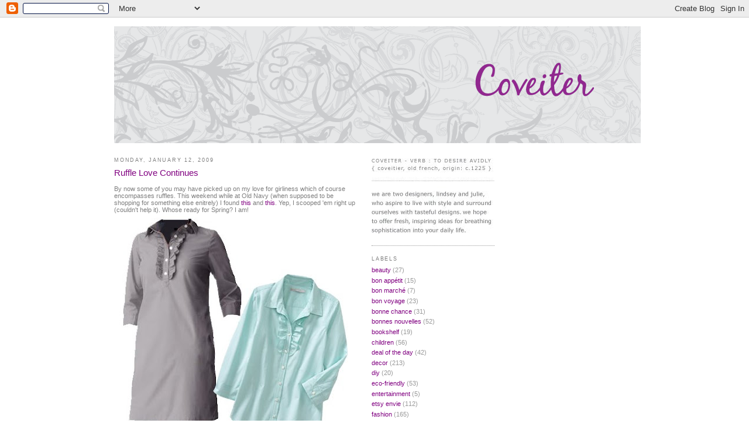

--- FILE ---
content_type: text/html; charset=UTF-8
request_url: http://coveiter.blogspot.com/2009/01/ruffle-love-continues.html
body_size: 7765
content:
<!DOCTYPE html>
<html dir='ltr' xmlns='http://www.w3.org/1999/xhtml' xmlns:b='http://www.google.com/2005/gml/b' xmlns:data='http://www.google.com/2005/gml/data' xmlns:expr='http://www.google.com/2005/gml/expr'>
<head>
<link href='https://www.blogger.com/static/v1/widgets/2944754296-widget_css_bundle.css' rel='stylesheet' type='text/css'/>
<!-- My Favatar -->
<link href='http://www.freeimagehosting.in/files/dmsfa027vh1zpvs61bbw.ico' rel='shortcut icon' type='image/x-icon'/>
<link href='http://www.freeimagehosting.in/files/dmsfa027vh1zpvs61bbw.ico' rel='icon' type='image/png'/>
<meta content='text/html; charset=UTF-8' http-equiv='Content-Type'/>
<meta content='blogger' name='generator'/>
<link href='http://coveiter.blogspot.com/favicon.ico' rel='icon' type='image/x-icon'/>
<link href='http://coveiter.blogspot.com/2009/01/ruffle-love-continues.html' rel='canonical'/>
<link rel="alternate" type="application/atom+xml" title="Coveiter - Atom" href="http://coveiter.blogspot.com/feeds/posts/default" />
<link rel="alternate" type="application/rss+xml" title="Coveiter - RSS" href="http://coveiter.blogspot.com/feeds/posts/default?alt=rss" />
<link rel="service.post" type="application/atom+xml" title="Coveiter - Atom" href="https://www.blogger.com/feeds/7041762402708361914/posts/default" />

<link rel="alternate" type="application/atom+xml" title="Coveiter - Atom" href="http://coveiter.blogspot.com/feeds/7122395121347542731/comments/default" />
<!--Can't find substitution for tag [blog.ieCssRetrofitLinks]-->
<link href='https://blogger.googleusercontent.com/img/b/R29vZ2xl/AVvXsEh-VmNlTxpssMKA8ZxU59S7dZmAOmE2EYUkY8kLmmkdemlWktuKR2AomHXUqtCk9O9FMGbk3WC7322kXO4NDlrTH7-Tc2fU_b7uTNqpZwJ_LKa2DIYrqe0njKoBz3ao3AFiNTbzKCwfpdrj/s400/oldnavyspring.jpg' rel='image_src'/>
<meta content='http://coveiter.blogspot.com/2009/01/ruffle-love-continues.html' property='og:url'/>
<meta content='Ruffle Love Continues' property='og:title'/>
<meta content='By now some of you may have picked up on my love for girliness which of course encompasses ruffles. This weekend while at Old Navy (when sup...' property='og:description'/>
<meta content='https://blogger.googleusercontent.com/img/b/R29vZ2xl/AVvXsEh-VmNlTxpssMKA8ZxU59S7dZmAOmE2EYUkY8kLmmkdemlWktuKR2AomHXUqtCk9O9FMGbk3WC7322kXO4NDlrTH7-Tc2fU_b7uTNqpZwJ_LKa2DIYrqe0njKoBz3ao3AFiNTbzKCwfpdrj/w1200-h630-p-k-no-nu/oldnavyspring.jpg' property='og:image'/>
<title>Coveiter: Ruffle Love Continues</title>
<style id='page-skin-1' type='text/css'><!--
/*
-----------------------------------------------
Blogger Template Style
Name:     Minima
Designer: Douglas Bowman
URL:      www.stopdesign.com
Date:     26 Feb 2004
Updated by: Blogger Team
----------------------------------------------- */
/* Variable definitions
====================
<Variable name="bgcolor" description="Page Background Color"
type="color" default="#fff">
<Variable name="textcolor" description="Text Color"
type="color" default="#333">
<Variable name="linkcolor" description="Link Color"
type="color" default="#58a">
<Variable name="pagetitlecolor" description="Blog Title Color"
type="color" default="#666">
<Variable name="descriptioncolor" description="Blog Description Color"
type="color" default="#999">
<Variable name="titlecolor" description="Post Title Color"
type="color" default="#c60">
<Variable name="bordercolor" description="Border Color"
type="color" default="#ccc">
<Variable name="sidebarcolor" description="Sidebar Title Color"
type="color" default="#999">
<Variable name="sidebartextcolor" description="Sidebar Text Color"
type="color" default="#666">
<Variable name="visitedlinkcolor" description="Visited Link Color"
type="color" default="#999">
<Variable name="bodyfont" description="Text Font"
type="font" default="normal normal 100% Georgia, Serif">
<Variable name="headerfont" description="Sidebar Title Font"
type="font"
default="normal normal 78% 'Trebuchet MS',Trebuchet,Arial,Verdana,Sans-serif">
<Variable name="pagetitlefont" description="Blog Title Font"
type="font"
default="normal normal 200% Georgia, Serif">
<Variable name="descriptionfont" description="Blog Description Font"
type="font"
default="normal normal 78% 'Trebuchet MS', Trebuchet, Arial, Verdana, Sans-serif">
<Variable name="postfooterfont" description="Post Footer Font"
type="font"
default="normal normal 78% 'Trebuchet MS', Trebuchet, Arial, Verdana, Sans-serif">
<Variable name="startSide" description="Side where text starts in blog language"
type="automatic" default="left">
<Variable name="endSide" description="Side where text ends in blog language"
type="automatic" default="right">
*/
/* Use this with templates/template-twocol.html */
body {
background:#ffffff;
margin:0;
color:#7f7f7f;
font:x-small Georgia Serif;
font-size/* */:/**/small;
font-size: /**/small;
text-align: center;
}
a:link {
color:#800080;
text-decoration:none;
}
a:visited {
color:#666666;
text-decoration:none;
}
a:hover {
color:titlecolor;
text-decoration:underline;
}
a img {
border-width:0;
}
/* Header
-----------------------------------------------
*/
#header-wrapper {
width:900px;
margin:0 auto 10px;
border:0px solid #ffffff;
}
#header-inner {
background-position: center;
margin-left: auto;
margin-right: auto;
}
#header {
margin: 5px;
border: 0px solid #ffffff;
text-align: center;
color:#999999;
}
#header h1 {
margin:5px 5px 0;
padding:15px 20px .25em;
line-height:1.2em;
text-transform:uppercase;
letter-spacing:.2em;
font: normal normal 200% Georgia, Serif;
}
#header a {
color:#999999;
text-decoration:none;
}
#header a:hover {
color:#999999;
}
#header .description {
margin:0 5px 5px;
padding:0 20px 15px;
max-width:700px;
text-transform:uppercase;
letter-spacing:.2em;
line-height: 1.4em;
font: normal normal 78% 'Trebuchet MS', Trebuchet, Arial, Verdana, Sans-serif;
color: #999999;
}
#header img {
margin-left: auto;
margin-right: auto;
}
/* Outer-Wrapper
----------------------------------------------- */
#outer-wrapper {
width: 900px;
margin:0 auto;
padding:10px;
text-align:left;
font: normal normal 81% Verdana, sans-serif;
}
#main-wrapper {
width: 420px;
margin-left: 5px;
float: left;
word-wrap: break-word; /* fix for long text breaking sidebar float in IE */
overflow: hidden;     /* fix for long non-text content breaking IE sidebar float */
}
#sidebar-wrapper {
width: 210px;
float: right;
word-wrap: break-word; /* fix for long text breaking sidebar float in IE */
overflow: hidden;      /* fix for long non-text content breaking IE sidebar float */
}
#newsidebar-wrapper {
width: 210px;
margin-left: 20px;
float: left;
word-wrap: break-word; /* fix for long text breaking sidebar float in IE */
overflow: hidden; /* fix for long non-text content breaking IE sidebar float */
}
/* Headings
----------------------------------------------- */
h2 {
margin:1.5em 0 .75em;
font:normal normal 84% Verdana, sans-serif;
line-height: 1.4em;
text-transform:uppercase;
letter-spacing:.2em;
color:#7f7f7f;
}
/* Posts
-----------------------------------------------
*/
h2.date-header {
margin:1.5em 0 .5em;
}
.post {
margin:.5em 0 1.5em;
border-bottom:1px dotted #999999;
padding-bottom:1.5em;
}
.post h3 {
margin:.25em 0 0;
padding:0 0 4px;
font-size:140%;
font-weight:normal;
line-height:1.4em;
color:#800080;
}
.post h3 a, .post h3 a:visited, .post h3 strong {
display:block;
text-decoration:none;
color:#800080;
font-weight:normal;
}
.post h3 strong, .post h3 a:hover {
color:#7f7f7f;
}
.post p {
margin:0 0 .75em;
line-height:1.6em;
}
.post-footer {
margin: .75em 0;
color:#7f7f7f;
text-transform:uppercase;
letter-spacing:.1em;
font: normal normal 76% Verdana, sans-serif;
line-height: 1.4em;
}
.comment-link {
margin-left:.6em;
}
.post img {
padding:0px;
border:0px solid #999999;
align: left
}
.post blockquote {
margin:1em 20px;
}
.post blockquote p {
margin:.75em 0;
}
/* Comments
----------------------------------------------- */
#comments h4 {
margin:1em 0;
font-weight: bold;
line-height: 1.4em;
text-transform:uppercase;
letter-spacing:.2em;
color: #7f7f7f;
}
#comments-block {
margin:1em 0 1.5em;
line-height:1.6em;
}
#comments-block .comment-author {
margin:.5em 0;
}
#comments-block .comment-body {
margin:.25em 0 0;
}
#comments-block .comment-footer {
margin:-.25em 0 2em;
line-height: 1.4em;
text-transform:uppercase;
letter-spacing:.1em;
}
#comments-block .comment-body p {
margin:0 0 .75em;
}
.deleted-comment {
font-style:italic;
color:gray;
}
#blog-pager-newer-link {
float: left;
}
#blog-pager-older-link {
float: right;
}
#blog-pager {
text-align: center;
}
.feed-links {
clear: both;
line-height: 2.5em;
}
/* Sidebar Content
----------------------------------------------- */
.sidebar {
color: #999999;
line-height: 1.5em;
}
.sidebar ul {
list-style:none;
margin:0 0 0;
padding:0 0 0;
}
.sidebar li {
margin:0;
padding-top:0;
padding-right:0;
padding-bottom:.25em;
padding-left:15px;
text-indent:-15px;
line-height:1.5em;
}
.sidebar .widget, .main .widget {
border-bottom:1px dotted #999999;
margin:0 0 1.5em;
padding:0 0 1.5em;
}
.main .Blog {
border-bottom-width: 0;
}
/* Profile
----------------------------------------------- */
.profile-img {
float: left;
margin-top: 0;
margin-right: 5px;
margin-bottom: 5px;
margin-left: 0;
padding: 4px;
border: 1px solid #999999;
}
.profile-data {
margin:0;
text-transform:uppercase;
letter-spacing:.1em;
font: normal normal 76% Verdana, sans-serif;
color: #7f7f7f;
font-weight: normal;
line-height: 1.6em;
}
.profile-datablock {
margin:.5em 0 .5em;
}
.profile-textblock {
margin: 0.5em 0;
line-height: 1.6em;
}
.profile-link {
font: normal normal 76% Verdana, sans-serif;
text-transform: uppercase;
letter-spacing: .1em;
}
/* Footer
----------------------------------------------- */
#footer {
width:900px;
clear:both;
margin:0 auto;
padding-top:15px;
line-height: 1.6em;
text-transform:uppercase;
letter-spacing:.1em;
text-align: center;
}
/** Page structure tweaks for layout editor wireframe */
body#layout #header {
margin-left: 0px;
margin-right: 0px;
body#layout #outer-wrapper,
body#layout #header-wrapper,
body#layout #footer {
width: 900px;
padding: 0px;
}
body#layout #main-wrapper {
width: 420px;
margin-left: 5px;
}
body#layout #sidebar-wrapper {
width: 210px;
}
body#layout #newsidebar-wrapper {
width: 210px;
margin-left: 20px;
}
}

--></style>
<link href='https://www.blogger.com/dyn-css/authorization.css?targetBlogID=7041762402708361914&amp;zx=f3bd6601-18e4-4766-878e-da33be756d23' media='none' onload='if(media!=&#39;all&#39;)media=&#39;all&#39;' rel='stylesheet'/><noscript><link href='https://www.blogger.com/dyn-css/authorization.css?targetBlogID=7041762402708361914&amp;zx=f3bd6601-18e4-4766-878e-da33be756d23' rel='stylesheet'/></noscript>
<meta name='google-adsense-platform-account' content='ca-host-pub-1556223355139109'/>
<meta name='google-adsense-platform-domain' content='blogspot.com'/>

</head>
<body>
<div class='navbar section' id='navbar'><div class='widget Navbar' data-version='1' id='Navbar1'><script type="text/javascript">
    function setAttributeOnload(object, attribute, val) {
      if(window.addEventListener) {
        window.addEventListener('load',
          function(){ object[attribute] = val; }, false);
      } else {
        window.attachEvent('onload', function(){ object[attribute] = val; });
      }
    }
  </script>
<div id="navbar-iframe-container"></div>
<script type="text/javascript" src="https://apis.google.com/js/platform.js"></script>
<script type="text/javascript">
      gapi.load("gapi.iframes:gapi.iframes.style.bubble", function() {
        if (gapi.iframes && gapi.iframes.getContext) {
          gapi.iframes.getContext().openChild({
              url: 'https://www.blogger.com/navbar/7041762402708361914?po\x3d7122395121347542731\x26origin\x3dhttp://coveiter.blogspot.com',
              where: document.getElementById("navbar-iframe-container"),
              id: "navbar-iframe"
          });
        }
      });
    </script><script type="text/javascript">
(function() {
var script = document.createElement('script');
script.type = 'text/javascript';
script.src = '//pagead2.googlesyndication.com/pagead/js/google_top_exp.js';
var head = document.getElementsByTagName('head')[0];
if (head) {
head.appendChild(script);
}})();
</script>
</div></div>
<div id='outer-wrapper'><div id='wrap2'>
<!-- skip links for text browsers -->
<span id='skiplinks' style='display:none;'>
<a href='#main'>skip to main </a> |
      <a href='#sidebar'>skip to sidebar</a>
</span>
<div id='header-wrapper'>
<div class='header section' id='header'><div class='widget Header' data-version='1' id='Header1'>
<div id='header-inner'>
<a href='http://coveiter.blogspot.com/' style='display: block'>
<img alt='Coveiter' height='200px; ' id='Header1_headerimg' src='https://blogger.googleusercontent.com/img/b/R29vZ2xl/AVvXsEhcDlKZNVdY1CfYtUW6FyDr-Ec_oDFxAC18eZvgsVa470Gdq5qVWAmwUFTizqbUPpLlByUvWGvmvST7sUYzdKOt_07t0cb9gWpW5Cv765rnaumIeTcoDEkkCQvvKBEXiz_PyHd1DdgEs-Q_/s1600-r/CoveiterLtGreyReversed900x200.gif' style='display: block' width='900px; '/>
</a>
</div>
</div></div>
</div>
<div id='content-wrapper'>
<div id='crosscol-wrapper' style='text-align:center'>
<div class='crosscol no-items section' id='crosscol'></div>
</div>
<div id='main-wrapper'>
<div class='main section' id='main'><div class='widget Blog' data-version='1' id='Blog1'>
<div class='blog-posts hfeed'>
<!--Can't find substitution for tag [adStart]-->
<h2 class='date-header'>Monday, January 12, 2009</h2>
<div class='post hentry'>
<a name='7122395121347542731'></a>
<h3 class='post-title entry-title'>
<a href='http://coveiter.blogspot.com/2009/01/ruffle-love-continues.html'>Ruffle Love Continues</a>
</h3>
<div class='post-header-line-1'></div>
<div class='post-body entry-content'>
<p><div>By now some of you may have picked up on my love for girliness which of course encompasses ruffles. This weekend while at Old Navy (when supposed to be shopping for something else enitrely) I found <a href="http://www.oldnavy.com/browse/product.do?cid=5438&amp;pid=633820&amp;scid=633820022">this</a> and <a href="http://www.oldnavy.com/browse/product.do?cid=15292&amp;pid=633395&amp;scid=633395022">this</a>. Yep, I scooped 'em right up (couldn't help it). Whose ready for Spring? I am!</div><div><a href="https://blogger.googleusercontent.com/img/b/R29vZ2xl/AVvXsEh-VmNlTxpssMKA8ZxU59S7dZmAOmE2EYUkY8kLmmkdemlWktuKR2AomHXUqtCk9O9FMGbk3WC7322kXO4NDlrTH7-Tc2fU_b7uTNqpZwJ_LKa2DIYrqe0njKoBz3ao3AFiNTbzKCwfpdrj/s1600-h/oldnavyspring.jpg"><img alt="" border="0" id="BLOGGER_PHOTO_ID_5290501390080856146" src="https://blogger.googleusercontent.com/img/b/R29vZ2xl/AVvXsEh-VmNlTxpssMKA8ZxU59S7dZmAOmE2EYUkY8kLmmkdemlWktuKR2AomHXUqtCk9O9FMGbk3WC7322kXO4NDlrTH7-Tc2fU_b7uTNqpZwJ_LKa2DIYrqe0njKoBz3ao3AFiNTbzKCwfpdrj/s400/oldnavyspring.jpg" style="MARGIN: 0px 10px 10px 0px; WIDTH: 400px; CURSOR: hand; HEIGHT: 400px; align: left" /></a></div><div>P.S.  Trust me the shirt + dress are way cuter in person. Super cute in fact!</div></p>
<div style='clear: both;'></div>
</div>
<div class='post-footer'>
<div class='post-footer-line post-footer-line-1'><span class='post-author'>
Posted by
Lindsey Michelle
</span>
<span class='post-comment-link'>
</span>
<span class='post-icons'>
<span class='item-action'>
<a href='https://www.blogger.com/email-post/7041762402708361914/7122395121347542731' title='Email Post'>
<img alt='' class='icon-action' src='http://www.blogger.com/img/icon18_email.gif'/>
</a>
</span>
<span class='item-control blog-admin pid-210289557'>
<a href='https://www.blogger.com/post-edit.g?blogID=7041762402708361914&postID=7122395121347542731&from=pencil' title='Edit Post'>
<img alt='' class='icon-action' src='http://www.blogger.com/img/icon18_edit_allbkg.gif'/>
</a>
</span>
</span>
</div>
<div class='post-footer-line post-footer-line-3'></div>
</div>
</div>
<div class='comments' id='comments'>
<a name='comments'></a>
<div id='backlinks-container'>
<div id='Blog1_backlinks-container'>
</div>
</div>
</div>
<!--Can't find substitution for tag [adEnd]-->
</div>
<div class='blog-pager' id='blog-pager'>
<span id='blog-pager-newer-link'>
<a class='blog-pager-newer-link' href='http://coveiter.blogspot.com/2009/01/magnolia-liliiflora.html' id='Blog1_blog-pager-newer-link' title='Newer Post'>Newer Post</a>
</span>
<span id='blog-pager-older-link'>
<a class='blog-pager-older-link' href='http://coveiter.blogspot.com/2009/01/sitting-pretty.html' id='Blog1_blog-pager-older-link' title='Older Post'>Older Post</a>
</span>
<a class='home-link' href='http://coveiter.blogspot.com/'>Home</a>
</div>
<div class='clear'></div>
<div class='post-feeds'>
</div>
</div></div>
</div>
<div id='newsidebar-wrapper'>
<div class='sidebar section' id='newsidebar'><div class='widget Image' data-version='1' id='Image1'>
<div class='widget-content'>
<img alt='' height='145' id='Image1_img' src='https://blogger.googleusercontent.com/img/b/R29vZ2xl/AVvXsEhEjE2GiaXOG9HdrAcoo61olfaM9Zw3EGexX29QDJ7SKjC8QnOWG9mo0V-VnRBJu9FuHpCgo5dNpiUi8n9DxUmYUKxf055Mhjz23zSyOgnj86NuQxulQ5937-h9AKNEaOrfyn-LCJMDhho/s210/AboutUs-8.jpg' width='210'/>
<br/>
</div>
<div class='clear'></div>
</div><div class='widget Label' data-version='1' id='Label1'>
<h2>Labels</h2>
<div class='widget-content list-label-widget-content'>
<ul>
<li>
<a dir='ltr' href='http://coveiter.blogspot.com/search/label/beauty'>beauty</a>
<span dir='ltr'>(27)</span>
</li>
<li>
<a dir='ltr' href='http://coveiter.blogspot.com/search/label/bon%20app%C3%A9tit'>bon appétit</a>
<span dir='ltr'>(15)</span>
</li>
<li>
<a dir='ltr' href='http://coveiter.blogspot.com/search/label/bon%20march%C3%A9'>bon marché</a>
<span dir='ltr'>(7)</span>
</li>
<li>
<a dir='ltr' href='http://coveiter.blogspot.com/search/label/bon%20voyage'>bon voyage</a>
<span dir='ltr'>(23)</span>
</li>
<li>
<a dir='ltr' href='http://coveiter.blogspot.com/search/label/bonne%20chance'>bonne chance</a>
<span dir='ltr'>(31)</span>
</li>
<li>
<a dir='ltr' href='http://coveiter.blogspot.com/search/label/bonnes%20nouvelles'>bonnes nouvelles</a>
<span dir='ltr'>(52)</span>
</li>
<li>
<a dir='ltr' href='http://coveiter.blogspot.com/search/label/bookshelf'>bookshelf</a>
<span dir='ltr'>(19)</span>
</li>
<li>
<a dir='ltr' href='http://coveiter.blogspot.com/search/label/children'>children</a>
<span dir='ltr'>(56)</span>
</li>
<li>
<a dir='ltr' href='http://coveiter.blogspot.com/search/label/deal%20of%20the%20day'>deal of the day</a>
<span dir='ltr'>(42)</span>
</li>
<li>
<a dir='ltr' href='http://coveiter.blogspot.com/search/label/decor'>decor</a>
<span dir='ltr'>(213)</span>
</li>
<li>
<a dir='ltr' href='http://coveiter.blogspot.com/search/label/diy'>diy</a>
<span dir='ltr'>(20)</span>
</li>
<li>
<a dir='ltr' href='http://coveiter.blogspot.com/search/label/eco-friendly'>eco-friendly</a>
<span dir='ltr'>(53)</span>
</li>
<li>
<a dir='ltr' href='http://coveiter.blogspot.com/search/label/entertainment'>entertainment</a>
<span dir='ltr'>(5)</span>
</li>
<li>
<a dir='ltr' href='http://coveiter.blogspot.com/search/label/etsy%20envie'>etsy envie</a>
<span dir='ltr'>(112)</span>
</li>
<li>
<a dir='ltr' href='http://coveiter.blogspot.com/search/label/fashion'>fashion</a>
<span dir='ltr'>(165)</span>
</li>
<li>
<a dir='ltr' href='http://coveiter.blogspot.com/search/label/flickr%20find'>flickr find</a>
<span dir='ltr'>(2)</span>
</li>
<li>
<a dir='ltr' href='http://coveiter.blogspot.com/search/label/flickr%20finds'>flickr finds</a>
<span dir='ltr'>(32)</span>
</li>
<li>
<a dir='ltr' href='http://coveiter.blogspot.com/search/label/food%20%2B%20drink'>food + drink</a>
<span dir='ltr'>(74)</span>
</li>
<li>
<a dir='ltr' href='http://coveiter.blogspot.com/search/label/graphic%20design'>graphic design</a>
<span dir='ltr'>(40)</span>
</li>
<li>
<a dir='ltr' href='http://coveiter.blogspot.com/search/label/holiday'>holiday</a>
<span dir='ltr'>(64)</span>
</li>
<li>
<a dir='ltr' href='http://coveiter.blogspot.com/search/label/interview'>interview</a>
<span dir='ltr'>(10)</span>
</li>
<li>
<a dir='ltr' href='http://coveiter.blogspot.com/search/label/miscellaneous'>miscellaneous</a>
<span dir='ltr'>(133)</span>
</li>
<li>
<a dir='ltr' href='http://coveiter.blogspot.com/search/label/organization'>organization</a>
<span dir='ltr'>(16)</span>
</li>
<li>
<a dir='ltr' href='http://coveiter.blogspot.com/search/label/reader%20request'>reader request</a>
<span dir='ltr'>(12)</span>
</li>
<li>
<a dir='ltr' href='http://coveiter.blogspot.com/search/label/technology'>technology</a>
<span dir='ltr'>(33)</span>
</li>
</ul>
<div class='clear'></div>
</div>
</div></div>
</div>
<div id='sidebar-wrapper'>
<div class='sidebar no-items section' id='sidebar'></div>
</div>
<!-- spacer for skins that want sidebar and main to be the same height-->
<div class='clear'>&#160;</div>
</div>
<!-- end content-wrapper -->
<div id='footer-wrapper'>
<div class='footer section' id='footer'><div class='widget HTML' data-version='1' id='HTML6'>
<div class='widget-content'>
<script charset="utf-8" src="http://ws.amazon.com/widgets/q?ServiceVersion=20070822&MarketPlace=US&ID=V20070822/US/coveiter-20/8005/ce4ec3dc-9b28-4e68-8253-6149c5d6d425" type="text/javascript"> </script> <noscript><a href="http://ws.amazon.com/widgets/q?ServiceVersion=20070822&MarketPlace=US&ID=V20070822%2FUS%2Fcoveiter-20%2F8005%2Fce4ec3dc-9b28-4e68-8253-6149c5d6d425&Operation=NoScript">Amazon.com Widgets</a></noscript>
</div>
<div class='clear'></div>
</div><div class='widget Text' data-version='1' id='Text1'>
<div class='widget-content'>
--------------------------------------------------------  {                  Copyright 2008 Coveiter                                          }  --------------------------------------------------------<br/><br/><br/>
</div>
<div class='clear'></div>
</div><div class='widget HTML' data-version='1' id='HTML10'>
<div class='widget-content'>
<a href="http://www.blogcatalog.com/directory/lifestyle/style" title="Style Blogs - BlogCatalog Blog Directory"><img alt="Style Blogs - BlogCatalog Blog Directory" style="border: 0;" src="http://www.blogcatalog.com/images/buttons/blogcatalog5.gif"/></a>
</div>
<div class='clear'></div>
</div></div>
</div>
<!-- Start Quantcast tag -->
<script src='http://edge.quantserve.com/quant.js' type='text/javascript'></script>
<script type='text/javascript'>_qacct="p-808CDBrHtceDQ";quantserve();</script>
<noscript>
<a href='http://www.quantcast.com/p-808CDBrHtceDQ' target='_blank'><img alt='Quantcast' border='0' height='1' src='http://pixel.quantserve.com/pixel/p-808CDBrHtceDQ.gif' style='display: none;' width='1'/></a>
</noscript>
<!-- End Quantcast tag -->
</div></div>
<!-- end outer-wrapper -->

<script type="text/javascript" src="https://www.blogger.com/static/v1/widgets/3845888474-widgets.js"></script>
<script type='text/javascript'>
window['__wavt'] = 'AOuZoY6HZJ8Xb92r4cZfkGU2vBsK1B1CiA:1768509972566';_WidgetManager._Init('//www.blogger.com/rearrange?blogID\x3d7041762402708361914','//coveiter.blogspot.com/2009/01/ruffle-love-continues.html','7041762402708361914');
_WidgetManager._SetDataContext([{'name': 'blog', 'data': {'blogId': '7041762402708361914', 'title': 'Coveiter', 'url': 'http://coveiter.blogspot.com/2009/01/ruffle-love-continues.html', 'canonicalUrl': 'http://coveiter.blogspot.com/2009/01/ruffle-love-continues.html', 'homepageUrl': 'http://coveiter.blogspot.com/', 'searchUrl': 'http://coveiter.blogspot.com/search', 'canonicalHomepageUrl': 'http://coveiter.blogspot.com/', 'blogspotFaviconUrl': 'http://coveiter.blogspot.com/favicon.ico', 'bloggerUrl': 'https://www.blogger.com', 'hasCustomDomain': false, 'httpsEnabled': true, 'enabledCommentProfileImages': true, 'gPlusViewType': 'FILTERED_POSTMOD', 'adultContent': false, 'analyticsAccountNumber': '', 'encoding': 'UTF-8', 'locale': 'en', 'localeUnderscoreDelimited': 'en', 'languageDirection': 'ltr', 'isPrivate': false, 'isMobile': false, 'isMobileRequest': false, 'mobileClass': '', 'isPrivateBlog': false, 'isDynamicViewsAvailable': true, 'feedLinks': '\x3clink rel\x3d\x22alternate\x22 type\x3d\x22application/atom+xml\x22 title\x3d\x22Coveiter - Atom\x22 href\x3d\x22http://coveiter.blogspot.com/feeds/posts/default\x22 /\x3e\n\x3clink rel\x3d\x22alternate\x22 type\x3d\x22application/rss+xml\x22 title\x3d\x22Coveiter - RSS\x22 href\x3d\x22http://coveiter.blogspot.com/feeds/posts/default?alt\x3drss\x22 /\x3e\n\x3clink rel\x3d\x22service.post\x22 type\x3d\x22application/atom+xml\x22 title\x3d\x22Coveiter - Atom\x22 href\x3d\x22https://www.blogger.com/feeds/7041762402708361914/posts/default\x22 /\x3e\n\n\x3clink rel\x3d\x22alternate\x22 type\x3d\x22application/atom+xml\x22 title\x3d\x22Coveiter - Atom\x22 href\x3d\x22http://coveiter.blogspot.com/feeds/7122395121347542731/comments/default\x22 /\x3e\n', 'meTag': '', 'adsenseHostId': 'ca-host-pub-1556223355139109', 'adsenseHasAds': false, 'adsenseAutoAds': false, 'boqCommentIframeForm': true, 'loginRedirectParam': '', 'isGoogleEverywhereLinkTooltipEnabled': true, 'view': '', 'dynamicViewsCommentsSrc': '//www.blogblog.com/dynamicviews/4224c15c4e7c9321/js/comments.js', 'dynamicViewsScriptSrc': '//www.blogblog.com/dynamicviews/877a97a3d306fbc3', 'plusOneApiSrc': 'https://apis.google.com/js/platform.js', 'disableGComments': true, 'interstitialAccepted': false, 'sharing': {'platforms': [{'name': 'Get link', 'key': 'link', 'shareMessage': 'Get link', 'target': ''}, {'name': 'Facebook', 'key': 'facebook', 'shareMessage': 'Share to Facebook', 'target': 'facebook'}, {'name': 'BlogThis!', 'key': 'blogThis', 'shareMessage': 'BlogThis!', 'target': 'blog'}, {'name': 'X', 'key': 'twitter', 'shareMessage': 'Share to X', 'target': 'twitter'}, {'name': 'Pinterest', 'key': 'pinterest', 'shareMessage': 'Share to Pinterest', 'target': 'pinterest'}, {'name': 'Email', 'key': 'email', 'shareMessage': 'Email', 'target': 'email'}], 'disableGooglePlus': true, 'googlePlusShareButtonWidth': 0, 'googlePlusBootstrap': '\x3cscript type\x3d\x22text/javascript\x22\x3ewindow.___gcfg \x3d {\x27lang\x27: \x27en\x27};\x3c/script\x3e'}, 'hasCustomJumpLinkMessage': false, 'jumpLinkMessage': 'Read more', 'pageType': 'item', 'postId': '7122395121347542731', 'postImageThumbnailUrl': 'https://blogger.googleusercontent.com/img/b/R29vZ2xl/AVvXsEh-VmNlTxpssMKA8ZxU59S7dZmAOmE2EYUkY8kLmmkdemlWktuKR2AomHXUqtCk9O9FMGbk3WC7322kXO4NDlrTH7-Tc2fU_b7uTNqpZwJ_LKa2DIYrqe0njKoBz3ao3AFiNTbzKCwfpdrj/s72-c/oldnavyspring.jpg', 'postImageUrl': 'https://blogger.googleusercontent.com/img/b/R29vZ2xl/AVvXsEh-VmNlTxpssMKA8ZxU59S7dZmAOmE2EYUkY8kLmmkdemlWktuKR2AomHXUqtCk9O9FMGbk3WC7322kXO4NDlrTH7-Tc2fU_b7uTNqpZwJ_LKa2DIYrqe0njKoBz3ao3AFiNTbzKCwfpdrj/s400/oldnavyspring.jpg', 'pageName': 'Ruffle Love Continues', 'pageTitle': 'Coveiter: Ruffle Love Continues'}}, {'name': 'features', 'data': {}}, {'name': 'messages', 'data': {'edit': 'Edit', 'linkCopiedToClipboard': 'Link copied to clipboard!', 'ok': 'Ok', 'postLink': 'Post Link'}}, {'name': 'template', 'data': {'name': 'custom', 'localizedName': 'Custom', 'isResponsive': false, 'isAlternateRendering': false, 'isCustom': true}}, {'name': 'view', 'data': {'classic': {'name': 'classic', 'url': '?view\x3dclassic'}, 'flipcard': {'name': 'flipcard', 'url': '?view\x3dflipcard'}, 'magazine': {'name': 'magazine', 'url': '?view\x3dmagazine'}, 'mosaic': {'name': 'mosaic', 'url': '?view\x3dmosaic'}, 'sidebar': {'name': 'sidebar', 'url': '?view\x3dsidebar'}, 'snapshot': {'name': 'snapshot', 'url': '?view\x3dsnapshot'}, 'timeslide': {'name': 'timeslide', 'url': '?view\x3dtimeslide'}, 'isMobile': false, 'title': 'Ruffle Love Continues', 'description': 'By now some of you may have picked up on my love for girliness which of course encompasses ruffles. This weekend while at Old Navy (when sup...', 'featuredImage': 'https://blogger.googleusercontent.com/img/b/R29vZ2xl/AVvXsEh-VmNlTxpssMKA8ZxU59S7dZmAOmE2EYUkY8kLmmkdemlWktuKR2AomHXUqtCk9O9FMGbk3WC7322kXO4NDlrTH7-Tc2fU_b7uTNqpZwJ_LKa2DIYrqe0njKoBz3ao3AFiNTbzKCwfpdrj/s400/oldnavyspring.jpg', 'url': 'http://coveiter.blogspot.com/2009/01/ruffle-love-continues.html', 'type': 'item', 'isSingleItem': true, 'isMultipleItems': false, 'isError': false, 'isPage': false, 'isPost': true, 'isHomepage': false, 'isArchive': false, 'isLabelSearch': false, 'postId': 7122395121347542731}}]);
_WidgetManager._RegisterWidget('_NavbarView', new _WidgetInfo('Navbar1', 'navbar', document.getElementById('Navbar1'), {}, 'displayModeFull'));
_WidgetManager._RegisterWidget('_HeaderView', new _WidgetInfo('Header1', 'header', document.getElementById('Header1'), {}, 'displayModeFull'));
_WidgetManager._RegisterWidget('_BlogView', new _WidgetInfo('Blog1', 'main', document.getElementById('Blog1'), {'cmtInteractionsEnabled': false, 'lightboxEnabled': true, 'lightboxModuleUrl': 'https://www.blogger.com/static/v1/jsbin/3412910831-lbx.js', 'lightboxCssUrl': 'https://www.blogger.com/static/v1/v-css/828616780-lightbox_bundle.css'}, 'displayModeFull'));
_WidgetManager._RegisterWidget('_ImageView', new _WidgetInfo('Image1', 'newsidebar', document.getElementById('Image1'), {'resize': false}, 'displayModeFull'));
_WidgetManager._RegisterWidget('_LabelView', new _WidgetInfo('Label1', 'newsidebar', document.getElementById('Label1'), {}, 'displayModeFull'));
_WidgetManager._RegisterWidget('_HTMLView', new _WidgetInfo('HTML6', 'footer', document.getElementById('HTML6'), {}, 'displayModeFull'));
_WidgetManager._RegisterWidget('_TextView', new _WidgetInfo('Text1', 'footer', document.getElementById('Text1'), {}, 'displayModeFull'));
_WidgetManager._RegisterWidget('_HTMLView', new _WidgetInfo('HTML10', 'footer', document.getElementById('HTML10'), {}, 'displayModeFull'));
</script>
</body>
</html>